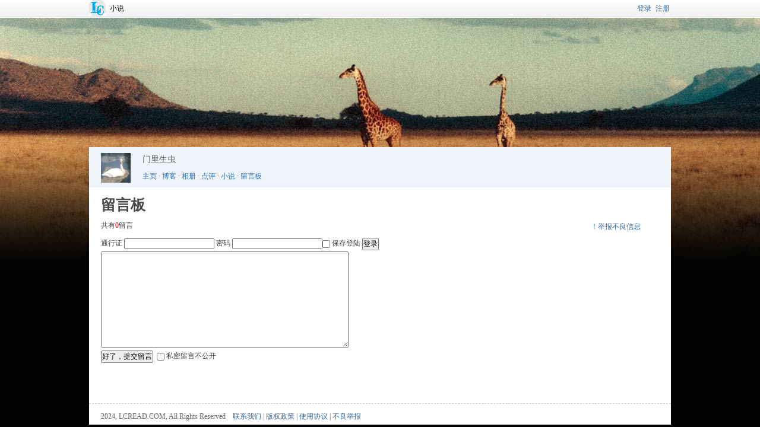

--- FILE ---
content_type: text/html; charset=gbk
request_url: http://blog.lc1001.com/board/q?u=7564125
body_size: 1440
content:
<!DOCTYPE html PUBLIC "-//W3C//DTD XHTML 1.0 Transitional//EN" "http://www.w3.org/TR/xhtml1/DTD/xhtml1-transitional.dtd">
<html xmlns="http://www.w3.org/1999/xhtml">
<head>
<meta http-equiv="Content-Type" content="text/html; charset=gbk" />
<title>门里生虫_留言板</title>
<meta name="robots" content="all" /><meta name="googlebot" content="all" /><meta name="baiduspider" content="all" />
<link href="https://css.lc1001.com/css/people_index.css" rel="stylesheet" type="text/css"/><style type="text/css">body{width:100%;background: url(https://pic.lc1001.com/pic/blogskin/default.jpg) 0 0 ;}</style>
</head>
<body>
<div id="maxw">
	
<div id="lcpopt"></div>
<div id="headw"><div id="head">
<div id="headl"><table border="0" cellspacing="0" cellpadding="0"><tr><td><div id="logo"></div></td><td id="fdte"><ul><li><a href="https://lcread.com/" >小说</a></li></ul></td></tr></table></div>
<div id="headr"></div>
<div id="headm"></div>
</div></div>
<div class="ubg" id="ubg"><div class="uhbg" id="uhbg"></div></div>
<div class="userinfo"><div class="u_intro">
<div id="b_i_pic"><a href='http://blog.lc1001.com/people/q?u=7564125' ><img src="https://pic.lc1001.com/lcread_pic/portrait/756/7564125_100.gif"  border="0" ></a></div>
<div id="b_i_name"><a href="http://blog.lc1001.com/people/q?u=7564125"><span>门里生虫</span></a> <br/><a href="http://blog.lc1001.com/people/q?u=7564125">主页</a> &middot <a href="http://blog.lc1001.com/blog/q?u=7564125">博客</a> &middot <a href="http://blog.lc1001.com/photo/q?u=7564125">相册</a> &middot <a href="http://blog.lc1001.com/dianpin/q?u=7564125">点评</a> &middot <a href="https://my.lc1001.com/book/q?u=7564125">小说</a> &middot <a href="http://blog.lc1001.com/board/q?u=7564125">留言板</a></div>
</div></div>

<div class="main">
<div class="main_w">
<h1>留言板</h1>
<form name='postForm' id='postForm' method='get'>

<div id='tpage'><div id='page'><span id='ppage'>共有<font color='red'>0</font>留言</span></div><div id="notice"><a href=https://lcread.com/copyright/contact.html>！举报不良信息</a></div></div>
</form>
<div id="formdiv">
<div id='mypass'><span id='time'></span><span id='myname'></span><span id='mm'></span><span id='mylink'></span></div>
<form name='topicForm' id='topicForm' method='post' onsubmit='topicC();return false;'>
<input type='hidden' name='recID' id='recID' value='7564125' /><input type='hidden' name='recName' id='recName' value='门里生虫' /><input type='hidden' name='type' id='type' value='9013' />
<textarea id='topicContent' name='topicContent' class='postContent'></textarea><br/>
<input type='submit' value='好了，提交留言' />&nbsp;&nbsp;<input type="checkbox" name="cannot_board"> 私密留言不公开
</form>
</div>
</div>
<div id="lcfoot">
<div class="line"> </div>
<div id="lcfoot_txt">2024, LCREAD.COM, All Rights Reserved&nbsp;&nbsp;&nbsp;&nbsp;<a href="https://lcread.com/copyright/contact.html" target="_blank">联系我们</a> | <a href="https://lcread.com/copyright/copyright.html" target="_blank">版权政策</a> | <a href="https://lcread.com/copyright/agreement.html" target="_blank"">使用协议</a>  | 	<a href="https://lcread.com/copyright/contact.html" target="_blank">不良举报</a></div>
</div>
</div>
</div>
<script type="text/javascript" src="https://js.lc1001.com/js/lib.min.js"></script>
<script type="text/javascript" src="https://js.lc1001.com/js/add_lcread20231218.js"></script>
<script type="text/javascript" src="https://js.lc1001.com/js/lib/md5.js"></script>
<script type="text/javascript" src="https://js.lc1001.com/js/gb.js"></script>

</body>
</html>


--- FILE ---
content_type: application/x-javascript
request_url: https://js.lc1001.com/js/add_lcread20231218.js
body_size: 8729
content:
/*
==============================for login begin ======================================
*/
var d = new Date();
var time = d.getHours();
var timestamp = d.getTime();
var uid = GetCookie("uid");
var uname = GetCookie("uname");
var uname1 = decodeURI(uname);
var u = window.location.href;

var net = GetCookie("net");
var info = GetCookie("info");
var values =  net.split(":"); 
var u_m = values[1];
var message = GetCookie("ua");
var mylink = "  <a href='http://blog.lc1001.com/people/q?u="+uid+"' target='_self' >博客</a> | <a href='http://blog.lc1001.com/blog/topicAdd?is=0'  target='_self' >写博文</a> | <a href='http://blog.lc1001.com/photo/q?u="+uid+"'  target='_self' >发照片</a> | <a  href='http://blog.lc1001.com/chat/q?u="+uid+"' target='_self' >信箱("+message+")</a> | <a  href='http://blog.lc1001.com/fask/q?u="+uid+"'  target='_self' >好友</a>  ( <a href='https://my.lc1001.com/user/logOutForLc1001CrossLcread'>退出</a> )";
var loginUrl = getLoginUrl();
var logoffUrl ="<a  href='https://my.lc1001.com/user/loginPreForLcread'>登录</a> <a href='https://my.lc1001.com/user/regPreForLcread'>注册</a>";
if (time<5)
{
$("#time1").html("夜深了，");
}
else if (time>5 && time<12)
{
$("#time1").html("早上好，");
}
else if (time>12 && time<18)
{
$("#time1").html("下午好，");
}
else
{
$("#time1").html("晚上好，");
}
$("#uid").val(uid);
$("#uname").val(uname1);
$("#u").val(u);
$("#net").val(net);
$("#info").val(info);
$("#timestamp").val(timestamp);
if (uname!="")
{
$("#myname").html(uname1);
$("#mylink").html(mylink);
$("#headr").html(loginUrl);
}
else
{
$("#headr").html(logoffUrl);
$("#mypass").html("<form name='loginForm' id='loginForm' method='post' onsubmit='codelog();return false;'><label for='passcard'>通行证</label> <input id='pcd' type='text' name='pcd'/> <label for='password'>密码</label> <input id='pwd' type='password' name='pwd'/><input id='mdPwd'  name='mdPwd' type='hidden' value='' /><input id='fromUrl'  name='fromUrl' type='hidden' value='http://blog.lc1001.com/people/q' /><input type='checkbox' name='isck'/> 保存登陆 <input type='submit' value='登录'/></form>"); 
}



$("#logout").click( function () {DeleteCookie("JSESSIONID");DeleteCookie("uid");DeleteCookie("uname");DeleteCookie("net");DeleteCookie("info");window.location.replace(u);}); 
 

function SetCookie(cookieName, cookieValue, nDays){  
var today = new Date();
var expire = new Date();
if (nDays==null || nDays==0) nDays=1;
expire.setTime(today.getTime() + 3600000*24*nDays);
document.cookie = cookieName+"="+escape(cookieValue) + ";path=/;expires="+expire.toGMTString();	 
}
function getCookieVal (offset) {
var endstr = document.cookie.indexOf (";", offset);
if (endstr == -1)
endstr = document.cookie.length;
return unescape(document.cookie.substring(offset, endstr));
}
function GetCookie (name) {
var key = name + "=";
var klen = key.length;
var clen = document.cookie.length;
var i = 0;
while (i < clen) {
var j = i + klen;
if (document.cookie.substring(i, j) == key)
return getCookieVal (j);
i = document.cookie.indexOf(" ", i) + 1;
if (i == 0)
break;
}
return "";
}
function DeleteCookie(name){
document.cookie = name+"=;expires=Fri, 02-Jan-1970 00:00:00 GMT";
}

if (u_m == "")
{
$("#mm").html("  ( 普通会员 ) ");
}
else if (u_m == "0")
{
$("#mm").html("  ( 无效会员 ) ");
}
else if (u_m == "1")
{
$("#mm").html("  ( 普通会员 ) ");
}
else if (u_m == "20")
{
$("#mm").html("  ( 白银会员 ) ");
}
else if (u_m == "30")
{
$("#mm").html("  ( 黄金会员 ) ");
}
else if (u_m == "40")
{
$("#mm").html("  ( 粉钻会员 ) ");
}
else if (u_m == "50")
{
$("#mm").html("  ( 紫星会员 ) ");
}
else if (u_m == "100")
{
$("#mm").html("  ( 终身会员 ) ");
}
else
{
$("#mm").html("  ( 会员 ) ");
}

function getLoginUrl()
{
var uid = GetCookie("uid");
var uname = GetCookie("uname");
var message = GetCookie("ua");
var uname1 = decodeURI(uname);
var unameB = uname1;
if(unameB.length >5){unameB=unameB.substring(0,4)+"…"; }
if(message.length>4){message=message.substring(0,2)+"…";}
var loginUrl = " <a href='http://blog.lc1001.com/people/q?u="+uid+"' target='_self' >"+unameB+ "</a> <a href='http://blog.lc1001.com/chat/q?u="+uid+"' target='_self' >私信(<strong>"+message+"</strong>)</a> <a href='http://blog.lc1001.com/setting/user' target='_self' >帐号设置</a> |<a href='https://my.lc1001.com/user/logOutForLc1001CrossLcread'>退出</a>";
return loginUrl;
}


function log(){if(logCheck()){go();}}

function logCheck(){
var pcd= loginForm.pcd.value;
pcd =trim(pcd);
if(pcd =="")
{
alert("请填写通行证!");return false;	
}
if(pcd.length<4)
{
alert("通行证不正确!");return false;	
}
if(pcd.length>64)
{
alert("通行证不正确!");return false;	
}
var pwd= loginForm.pwd.value;
pwd =trim(pwd);
if(pwd =="")
{
alert("请填写密码!");return false;	
}
if(pwd.length<6)
{
alert("密码不正确!");return false;	
}
if(pwd.length>16)
{
alert("密码不正确!");return false;	
}
return true;
}

function go(){
document.loginForm.action = 'https://my.lc1001.com/user/testLogin';
document.loginForm.target="_self";
document.loginForm.submit();
}

$("#logB").click(
  function () {
  	var passcd = document.loginForm.pcd.value;
  	var passwd = document.loginForm.pwd.value;
  	var loginUrl ="";
  	$.get("https://my.lc1001.com/user/testLoginB?pcd="+passcd+"&pwd="+passwd+"", function(data){
  		loginUrl = getLoginUrl();
      $("#headr").html(loginUrl);
    }); 
  }
);    

function codelog(){if(codeLogCheck()){codeLogGo();}}

function codeLogCheck(){
var pcd= document.loginForm.pcd.value;
pcd =trim(pcd);
if(pcd =="")
{
alert("请填写通行证!");return false;	
}
if(pcd.length<4)
{
alert("通行证不正确!");return false;	
}
if(pcd.length>64)
{
alert("通行证不正确!");return false;	
}
if(!isEnglishInt(pcd)){alert("请输入通行证，而不是昵称!");return false;	}
var pwd= document.loginForm.pwd.value;
pwd =trim(pwd);
if(pwd =="")
{
alert("请填写密码!");return false;	
}
if(pwd.length<6)
{
alert("密码不正确!");return false;	
}
if(pwd.length>16)
{
alert("密码不正确!");return false;	
}
return true;
}

function codeLogGo(){
var pwd= document.loginForm.pwd.value;
var mdPwd=blueimp_md5(pwd);
document.loginForm.mdPwd.value=mdPwd;
document.loginForm.pwd.value="";
$(".btn4").hide();
$("#loading").html("正在提交，正在跳转请稍侯");
document.loginForm.action = 'https://my.lc1001.com/user/loginForLcread';
document.loginForm.target="_self";
document.loginForm.submit();
}

function isEnglishInt( name ) //验证是否英文和数字
{
return /^[A-Za-z0-9]+$/.test( name );
}

function ltrim(s){return s.replace( /^\s*/, ""); } 
function rtrim(s){return s.replace( /\s*$/, ""); } 
function trim(s){return rtrim(ltrim(s)); }



function showDiv(){
 uname = GetCookie("uname");
 alert(uname);
if (uname!=""){var loginUrl = getLoginUrl(); $("#headr").html(loginUrl);}
else{
document.getElementById('loginw').style.display='block';
document.getElementById('loginbgw').style.display='block';
document.getElementById('loginbg').style.display='block';	
}
}
function closeDiv(){
document.getElementById('loginw').style.display='none';
document.getElementById('loginbg').style.display='none';
document.getElementById('loginbgw').style.display='none';
}

/*
==============================for login end ======================================
*/

function esou(){if(esouCheck()){esouGo();}}

function esouCheck(){
var kw= esForm.kw.value;
kw =trim(kw);
if(kw =="")
{
alert("请填写关键词!");return false;	
}
if(kw.length>16)
{
alert("关键词过长!");return false;	
}
return true;
}

function esouGo(){
var kw= document.esForm.kw.value;
kw =trim(kw);       
document.esForm.kw.value=kw;	
document.esForm.action = 'https://my.lc1001.com/esou/q';
document.esForm.target="_self";
document.esForm.submit();
}

/*
==============================for add begin ======================================
*/


function addPubBookPreB(){if(addPubBookPreBCheck()){addPubBookPreBGo();}}

function addPubBookPreBCheck(){
var author= sjtForm.author.value;
author =trim(author);
if(author =="")
{
alert("请填写作者的名字!");return false;	
}

return true;
}

function addPubBookPreBGo(){
var author=sjtForm.author.value;
author = trim(author);
sjtForm.author.value=author;
document.sjtForm.action = 'https://my.lc1001.com/esou/addPubBookPreB';
document.sjtForm.target="_self";
document.sjtForm.submit();
}

$("input[name=istransBook]:checkbox").click(function(){
var istrans = $('input[@name=istransBook][@checked]').val();
if(istrans=="on")
{
$("#transBookInfo").removeClass();
}else
{
$("#transBookInfo").hide();
}
}); 


function addBook(){if(addBookCheck()){addBookGo();}}
function addBookCheck(){
var content= sjtForm.content.value;
content =trim(content);
if(content.length>1024)
{
alert("简介内容过长，请精简发表");return false;
}
var chapterlist= sjtForm.chapterlist.value;
chapterlist =trim(content);
if(chapterlist.length>500)
{
alert("目录内容过长，请精简发表");return false;
}
return true;
}

function addBookGo(){
var tc=sjtForm.content.value;
tc = format(tc);
sjtForm.content.value=tc;
$(".btn4").hide();
$("#loading").html("正在提交，正在跳转请稍侯");
document.sjtForm.action = 'https://my.lc1001.com/esou/addPubBook';
document.sjtForm.target="_self";
document.sjtForm.submit();
}

function addPubAuthor(){if(addPubAuthorCheck()){addPubAuthorGo();}}
function addPubAuthorCheck(){
var content= sjtForm.content.value;
content =trim(content);
if(content.length>512)
{
alert("简介内容过长，请精简发表");return false;
}
var life= sjtForm.life.value;
life =trim(life);
if(life.length>1024)
{
alert("传记内容过长，请精简发表");return false;
}
return true;
}

function addPubAuthorGo(){
var tc=sjtForm.content.value;
tc = format(tc);
sjtForm.content.value=tc;
$(".btn4").hide();
$("#loading").html("正在提交，正在跳转请稍侯");
document.sjtForm.action = 'https://my.lc1001.com/esou/addPubAuthor';
document.sjtForm.target="_self";
document.sjtForm.submit();
}

function addFilmPreB(){if(addFilmPreBCheck()){addFilmPreBGo();}}

function addFilmPreBCheck(){
var director= sjtForm.director.value;
director =trim(director);
if(director =="")
{
alert("请填写导演的名字!");return false;	
}

return true;
}

function addFilmPreBGo(){
var director=sjtForm.director.value;
director = trim(director);
sjtForm.director.value=director;
document.sjtForm.action = 'https://my.lc1001.com/esou/addFilmPreB';
document.sjtForm.target="_self";
document.sjtForm.submit();
}

function addFilm(){if(addFilmCheck()){addFilmGo();}}
function addFilmCheck(){
var filmname= sjtForm.filmname.value;
filmname =trim(filmname);
if(filmname =="")
{
alert("请填写名字!");return false;	
}
var content= sjtForm.content.value;
content =trim(content);
if(content.length>1500)
{
alert("简介内容过长，请精简发表");return false;
}
return true;
}

function addFilmGo(){
var filmname=sjtForm.filmname.value;
filmname = trim(filmname);
sjtForm.filmname.value=filmname;
var tc=sjtForm.content.value;
tc = format(tc);
sjtForm.content.value=tc;
$(".btn4").hide();
$("#loading").html("正在提交，正在跳转请稍侯");
document.sjtForm.action = 'https://my.lc1001.com/esou/addFilm';
document.sjtForm.target="_self";
document.sjtForm.submit();
}

function addFilmMaker(){if(addFilmMakerCheck()){addFilmMakerGo();}}
function addFilmMakerCheck(){
var content= sjtForm.content.value;
content =trim(content);
if(content.length>1500)
{
alert("简介内容过长，请精简发表");return false;
}
return true;
}

function addFilmMakerGo(){
var tc=sjtForm.content.value;
tc = format(tc);
sjtForm.content.value=tc;
$(".btn4").hide();
$("#loading").html("正在提交，正在跳转请稍侯");
document.sjtForm.action = 'https://my.lc1001.com/esou/addFilmMaker';
document.sjtForm.target="_self";
document.sjtForm.submit();
}

function addMusicPreB(){if(addMusicPreBCheck()){addMusicPreBGo();}}

function addMusicPreBCheck(){
var author= sjtForm.author.value;
author =trim(author);
if(author =="")
{
alert("请填写演唱者的名字!");return false;	
}

return true;
}

function addMusicPreBGo(){
var author=sjtForm.author.value;
author = trim(author);
sjtForm.author.value=author;
document.sjtForm.action = 'https://my.lc1001.com/esou/addMusicPreB';
document.sjtForm.target="_self";
document.sjtForm.submit();
}

function addMusic(){if(addMusicCheck()){addMusicGo();}}
function addMusicCheck(){
var musicname= sjtForm.musicname.value;
musicname =trim(musicname);
if(musicname =="")
{
alert("请填写唱片或单曲名字!");return false;	
}
var author= sjtForm.author.value;
author =trim(author);
if(author =="")
{
alert("请填写演唱者的名字!");return false;	
}
var content= sjtForm.content.value;
content =trim(content);
if(content.length>1024)
{
alert("简介内容过长，请精简发表");return false;
}
var songs= sjtForm.songs.value;
songs =trim(songs);
if(songs.length>512)
{
alert("曲目内容过长，请精简发表");return false;
}
return true;
}

function addMusicGo(){
var musicname=sjtForm.musicname.value;
musicname = trim(musicname);
sjtForm.musicname.value=musicname;
var author=sjtForm.author.value;
author = trim(author);
sjtForm.author.value=author;
var tc=sjtForm.content.value;
tc = format(tc);
sjtForm.content.value=tc;
var songs=sjtForm.songs.value;
songs = format(songs);
sjtForm.songs.value=songs;
$(".btn4").hide();
$("#loading").html("正在提交，正在跳转请稍侯");
document.sjtForm.action = 'https://my.lc1001.com/esou/addMusic';
document.sjtForm.target="_self";
document.sjtForm.submit();
}

function addMusician(){if(addMusicianCheck()){addMusicianGo();}}
function addMusicianCheck(){
var content= sjtForm.content.value;
content =trim(content);
if(content.length>1024)
{
alert("简介内容过长，请精简发表");return false;
}
return true;
}

function addMusicianGo(){
var tc=sjtForm.content.value;
tc = format(tc);
sjtForm.content.value=tc;
$(".btn4").hide();
$("#loading").html("正在提交，正在跳转请稍侯");
document.sjtForm.action = 'https://my.lc1001.com/esou/addMusician';
document.sjtForm.target="_self";
document.sjtForm.submit();
}

$("input[name=isband]:radio").click(function(){
var isband = $('input[@name=isband][@checked]').val();
if(isband==0)
{
$("#single").removeClass(); $("#band").hide();$("#single").show();
}
else if(isband==1)
{
$("#band").removeClass(); $("#single").hide();$("#band").show();
}
}); 

$("input[name=fordead]:checkbox").click(function(){
var isdead = $('input[@name=fordead][@checked]').val();
if(isdead=="on")
{
$("#isdead").removeClass();
}else
{
$("#isdead").hide();
}
}); 

$("#conutry_a").click(function () {$("#conutry").val("大陆");}); 
$("#conutry_b").click(function () {$("#conutry").val("香港");}); 
$("#conutry_c").click(function () {$("#conutry").val("台湾");}); 
$("#conutry_d").click(function () {$("#conutry").val("韩国");}); 
$("#conutry_e").click(function () {$("#conutry").val("日本");}); 

$("#language_a").click(function () {$("#language").val("国语");}); 
$("#language_b").click(function () {$("#language").val("粤语");}); 
$("#language_c").click(function () {$("#language").val("英语");}); 
$("#language_d").click(function () {$("#language").val("韩语");}); 
$("#language_e").click(function () {$("#language").val("日语");}); 

function photoSort(){
document.sortForm.action = 'http://blog.lc1001.com/sort/p';
document.sortForm.target="_self";
document.sortForm.submit();
}

function editPhotoName(wf){
var tn = "v1_"+wf;
var t_id = "#t1_"+wf;
var tn_value = document.getElementById(tn).innerText;
$(t_id).html("<input id='e1' name='e1' type='hidden'> <input  id='e2' name='e2'  class='postTitle3' > <input type='submit' value='提交修改' onclick='editPhotoNameB();return false;'>"); 
$("#e1").val(wf); 
$("#e2").val(tn_value); 
}

function editPhotoNameB(){
photoForm.doWhat.value = "pnEdit";
document.photoForm.action = 'http://blog.lc1001.com/topic/b';
document.photoForm.submit();
}

function editPhotoContent(wf){
var tn = "v2_"+wf;
var t_id = "#t2_"+wf;
var tn_value = document.getElementById(tn).innerText;
$(t_id).html("<input id='e1' name='e1' type='hidden'> <input  id='e2' name='e2'  cols='80' > <input type='submit' value='提交修改' onclick='editPhotoContentB();return false;'>"); 
$("#e1").val(wf); 
$("#e2").val(tn_value); 
}

function editPhotoContentB(){if(editPhotoContentC()){editPhotoContentD();}}

function editPhotoContentC(){
var dname= photoForm.e2.value;
dname =trim(dname);
if(dname =="")
{
alert("请填写简介!");return false;	
}
if(dname.length >500)
{
alert("内容过长，请精简发表!");return false;	
}
return true;
}

function editPhotoContentD(){
photoForm.doWhat.value = "pcEdit";
document.photoForm.action = 'http://blog.lc1001.com/topic/b';
document.photoForm.submit();
}


function nextpage(){
photpForm.doWhat.value="nextPhoto";
document.photpForm.action = 'http://blog.lc1001.com/photo/turn';
document.photpForm.target="_self";
document.photpForm.submit();
}

function prepage(){
photpForm.doWhat.value="prePhoto";
document.photpForm.action = 'http://blog.lc1001.com/photo/turn';
document.photpForm.target="_self";
document.photpForm.submit();
}

$("input[name=addContentA]:checkbox").click(function(){
var addContentA = $('input[@name=addContentA][@checked]').val();
if(addContentA=="on")
{
$("#picContentA").removeClass();$("#picContentA").show();
}else
{
$("#picContentA").hide();
}
}); 

$("input[name=addContentB]:checkbox").click(function(){
var addContentB = $('input[@name=addContentB][@checked]').val();
if(addContentB=="on")
{
$("#picContentB").removeClass();$("#picContentB").show();
}else
{
$("#picContentB").hide();
}
}); 

$("input[name=addContentC]:checkbox").click(function(){
var addContentC = $('input[@name=addContentC][@checked]').val();
if(addContentC=="on")
{
$("#picContentC").removeClass();$("#picContentC").show();
}else
{
$("#picContentC").hide();
}
}); 

$("input[name=addContentD]:checkbox").click(function(){
var addContentD = $('input[@name=addContentD][@checked]').val();
if(addContentD=="on")
{
$("#picContentD").removeClass();$("#picContentD").show();
}else
{
$("#picContentD").hide();
}
}); 

$("input[name=addContentE]:checkbox").click(function(){
var addContentE = $('input[@name=addContentE][@checked]').val();
if(addContentE=="on")
{
$("#picContentE").removeClass();$("#picContentE").show();
}else
{
$("#picContentE").hide();
}
}); 


function addPic(){if(addPicCheck()){addPicGo();}}
function addPicCheck(){
var contentA= sjtForm.contentA.value;
contentA =trim(contentA);
if(contentA.length>1024)
{
alert("简介内容过长，请精简发表");return false;
}
var contentB= sjtForm.contentB.value;
contentB =trim(contentB);
if(contentB.length>1024)
{
alert("简介内容过长，请精简发表");return false;
}
var contentC= sjtForm.contentC.value;
contentC =trim(contentC);
if(contentC.length>1024)
{
alert("简介内容过长，请精简发表");return false;
}
var contentD= sjtForm.contentD.value;
contentD =trim(contentD);
if(contentD.length>1024)
{
alert("简介内容过长，请精简发表");return false;
}
var contentE= sjtForm.contentE.value;
contentE =trim(contentE);
if(contentE.length>1024)
{
alert("简介内容过长，请精简发表");return false;
}
return true;
}


function addPicGo(){
var tcA=sjtForm.contentA.value;
tcA = format(tcA);
sjtForm.contentA.value=tcA;
var tcB=sjtForm.contentB.value;
tcB = format(tcB);
sjtForm.contentB.value=tcB;
var tcC=sjtForm.contentC.value;
tcC = format(tcC);
sjtForm.contentC.value=tcC;
var tcD=sjtForm.contentD.value;
tcD = format(tcD);
sjtForm.contentD.value=tcD;
var tcE=sjtForm.contentE.value;
tcE = format(tcE);
sjtForm.contentE.value=tcE;
document.sjtForm.action = 'http://upload.lc1001.com/photo/upload';
document.sjtForm.target="_self";
document.sjtForm.submit();
}

function addPortrait(){
document.sjtForm.action = 'http://upload.lc1001.com/photo/upload';
document.sjtForm.target="_self";
document.sjtForm.submit();	
//window.opener.location.reload();
}

function addBlogSkin(){
document.sjtForm.action = 'http://upload.lc1001.com/photo/upload';
document.sjtForm.target="_self";
document.sjtForm.submit();	
//window.opener.location.reload();
}

function addBookCover(){
document.sjtForm.action = 'http://upload.lc1001.com/photo/upload';
document.sjtForm.target="_self";
document.sjtForm.submit();	
}

function post(){if(postCheck()){postGo();}}

function postCheck(){
if (uname=="")
{
var goUrl = "https://my.lc1001.com/user/loginPreForLcread?fromUrl="+window.location.href;
window.location.replace(goUrl); 
return false;
}
var content= postForm.postContent.value;
content =trim(content);
if(content =="")
{
alert("请填写内容!");return false;	
}
if(content.length>10000)
{
alert("发帖内容过长，请分次发表");return false;
}
return true;
}

function postGo(){
var tc=postForm.postContent.value;
tc = format(tc);
postForm.postContent.value=tc;
document.postForm.action = 'http://group.lc1001.com/post/p';
document.postForm.target="_self";
document.postForm.submit();
}

//留言板
function topicC(){if(topicCheckC()){topicGoC();}}

function topicCheckC(){
if (uname=="")
{
alert("请先登录!");return false;
}
var content= topicForm.topicContent.value;
content =trim(content);
if(content =="")
{
alert("请填写内容!");return false;	
}
if(content.length>1500)
{
alert("留言内容过长，请分次发表");return false;
}
return true;
}

function topicGoC(){
var tc=topicForm.topicContent.value;
tc = format(tc);
topicForm.topicContent.value=tc;
document.topicForm.action = 'http://blog.lc1001.com/topic/p';
document.topicForm.target="_self";
document.topicForm.submit();
}

function boardReply(tID,pID){
var t_id = "#p_"+pID;
$(t_id).html("<input id='e1' name='e1' type='hidden'><input id='e3' name='e3' type='hidden'><input id='e4' name='e4' type='hidden'><input id='type' name='type' type='hidden' value='9013'><textarea id='postContent' name='postContent' class='postContent'></textarea> <input type='submit' value='提交回复' onclick='boardReplyBGo();return false;'>"); 
var bID =  document.topicForm.recID.value;
var bname =  document.topicForm.recName.value;
$("#e1").val(tID); 
$("#e3").val(bID); 
$("#e4").val(bname); 
}

function boardReplyB(){if(boardReplyBCheck()){boardReplyBGo();}}

function boardReplyBCheck(){
var content= postForm.postContent.value;
content =trim(content);
if(content =="")
{
alert("请填写内容!");return false;	
}
if(content.length >1500)
{
alert("内容过长，请精简发表!");return false;	
}
return true;
}

function boardReplyBGo(){
document.postForm.action = 'http://blog.lc1001.com/post/p';
document.postForm.submit();
}

function topic(){if(topicCheck()){topicGo();}}

function topicCheck(){
if (uname=="")
{
alert("请先登录!");return false;
}
var title= topicForm.topicTitle.value;
title =trim(title);
if(title =="")
{
alert("请填写标题!");return false;	
}
var content= topicForm.topicContent.value;
content =trim(content);
if(content =="")
{
alert("请填写内容!");return false;	
}
if(content.length>10000)
{
alert("发帖内容过长，请分次发表");return false;
}
return true;
}

function topicGo(){
var tt=topicForm.topicTitle.value;
var tc=topicForm.topicContent.value;
tt = trim(tt); 
tt = intercept(tt,32);
tc = format(tc);
topicForm.topicTitle.value=tt;
topicForm.topicContent.value=tc;
document.topicForm.action = 'http://group.lc1001.com/topic/p';
document.topicForm.target="_self";
document.topicForm.submit();
}



function blogtopic(){if(blogtopicCheck()){blogtopicGo();}}

function blogtopicCheck(){
if (uname=="")
{
alert("请先登录!");return false;
}
var rand= document.topicForm.rand.value;
if(rand.length!=4)
{
alert("验证码不正确!");return false;	
}
var title= topicForm.topicTitle.value;
title =trim(title);
if(title =="")
{
alert("请填写标题!");return false;	
}
var content= topicForm.topicContent.value;
content =trim(content);
if(content =="")
{
alert("请填写内容!");return false;	
}
if(content.length>10000)
{
alert("发帖内容过长，请分次发表");return false;
}
return true;
}

function blogtopicGo(){
var tt=topicForm.topicTitle.value;
var tc=topicForm.topicContent.value;
tt = trim(tt); 
tt = intercept(tt,32);
tc = format(tc);
topicForm.topicTitle.value=tt;
topicForm.topicContent.value=tc;
document.topicForm.action = 'http://blog.lc1001.com/topic/p';
document.topicForm.target="_self";
document.topicForm.submit();
}

function topicB(){if(topicCheck()){topicGoB();}}

function topicGoB(){
var tt=topicForm.topicTitle.value;
var tc=topicForm.topicContent.value;
tt = trim(tt); 
tt = intercept(tt,32);
tc = format(tc);
topicForm.topicTitle.value=tt;
topicForm.topicContent.value=tc;
document.topicForm.action = 'http://group.lc1001.com/topic/e';
document.topicForm.target="_self";
document.topicForm.submit();
}

function friendAdd(){	if(friendAddA()){friendAddB();}}

function friendAddA(){
var dname= friendForm.postContent.value;
dname =trim(dname);
if(dname.length >1024)
{
alert("内容过长，请精简发表!");return false;	
}
return true;
}

function friendAddB(){

document.friendForm.action = 'http://blog.lc1001.com/friend/p';
document.friendForm.submit();
}

document.onkeydown=keypress
function keypress(event) 
{
 event = event ? event : (window.event ? window.event : null); 
 if (event.ctrlKey && event.keyCode==13){post();}
}

/*
==============================for add end ======================================
*/

function sigEdit(wf){
var tn = "sign_"+wf;
var t_id = "#sig_"+wf;
var tn_value = document.getElementById(tn).innerText;
$(t_id).html("<input id='doWhat' name='doWhat' type='hidden'><input id='blog' name='blog' type='hidden'><input  id='e2' name='e2'  size='60' > <input type='submit' value='提交修改' onclick='sigEditB();return false;'>"); 
$("#blog").val(wf); 
$("#e2").val(tn_value); 
}

function sigEditB(){if(sigEditC()){sigEditD();}}

function sigEditC(){
var dname= document.sigForm.e2.value;
dname =trim(dname);
if(dname =="")
{
alert("请填写签名!");return false;	
}
if(dname.length >30)
{
alert("签名过长!");return false;	
}
return true;
}

function sigEditD(){
document.sigForm.doWhat.value = "sigEdit";
document.sigForm.action = 'http://blog.lc1001.com/topic/b';
document.sigForm.submit();
}

function resumeEdit(wf){
var tn = "resumen_"+wf;
var t_id = "#resume_"+wf;
var tn_value = document.getElementById(tn).innerText;
$(t_id).html("<input id='doWhat' name='doWhat' type='hidden'><input id='blog' name='blog' type='hidden'><textarea  id='e2' name='e2'  cols='30' rows='10' ></textarea><br/><input type='submit' value='提交修改' onclick='resumeEditB();return false;'>"); 
$("#blog").val(wf); 
$("#e2").val(tn_value); 
}

function resumeEditB(){if(resumeEditC()){resumeEditD();}}

function resumeEditC(){
var dname= uzForm.e2.value;
dname =trim(dname);
if(dname =="")
{
alert("请填写简介!");return false;	
}
if(dname.length >500)
{
alert("简介过长!");return false;	
}
return true;
}

function resumeEditD(){
uzForm.doWhat.value = "resumeEdit";
document.uzForm.action = 'http://blog.lc1001.com/topic/b';
document.uzForm.submit();
}

function monthEdit(wf){
var tn = "monthn_"+wf;
var t_id = "#month_"+wf;
var tn_value = document.getElementById(tn).innerText;
$(t_id).html("<input id='doWhat' name='doWhat' type='hidden'><input id='blog' name='blog' type='hidden'><select name='monthName'><option value=1>白羊座</option> <option value=2>金牛座</option> <option value=3>双子座</option> <option value=4>巨蟹座</option> <option value=5>狮子座</option> <option value=6>处女座</option> <option value=7>天秤座</option> <option value=8>天蝎座</option> <option value=9>射手座</option> <option value=10>摩羯座</option> <option value=11>水瓶座</option> <option value=12>双鱼座</option></select><input type='submit' value='提交修改' onclick='monthEditB();return false;'>"); 
$("#blog").val(wf); 
}

function monthEditB(){
uzForm.doWhat.value = "monthEdit";
document.uzForm.action = 'http://blog.lc1001.com/topic/b';
document.uzForm.submit();
}

function setting_user(){if(setUserCheck()){setUserGo();}}

function setUserCheck(){
var username= userForm.username.value;
username =trim(username);
if(username.length >16){alert("请仔细填写名字!");return false;	}
var idCard= userForm.idCard.value;
idCard =trim(idCard);
if(idCard!=null&&idCard.length>0)
{
if(idCard.length >18){alert("请仔细填写身份证号!");return false;	}	
if(!isEnglishInt(idCard)){alert("身份证号必须是数字和字母!");return false;	}
}
var homepage= userForm.homepage.value;
homepage =trim(homepage);
if(homepage.length >32){alert("地址过长!");return false;	}
var birthyear= userForm.birthyear.value;
var birthmonth= userForm.birthmonth.value;
var birthday= userForm.birthday.value;
if(isNaN(birthyear)|isNaN(birthmonth)|isNaN(birthday) ){alert("生日请填写数字!");return false;	}	
var email= userForm.email.value;
email =trim(email);
if(email!=null&&email.length>0)
{
if(!isEmail(email) ){alert("请仔细填写邮箱!");return false;	}	
if(isEmail.length >64){alert("请仔细填写邮箱!");return false;	}	
}
var qq= userForm.qq.value;
qq =trim(qq);
if(qq!=null&&qq.length>0)
{
if(qq.length >16){alert("请仔细填写qq号码!");return false;	}	
if(isNaN(qq) ){alert("qq号码请填写数字!");return false;	}	
}
var msn= userForm.msn.value;
msn =trim(msn);
if(msn!=null&&msn.length>0)
{
if(msn.length >64){alert("请仔细填写msn!");return false;	}	
}
return true;
}

function setUserGo(){
document.userForm.action = 'http://blog.lc1001.com/blog/m';
document.userForm.submit();
}

function setting_truename(){if(trueNameCheck()){trueNameGo();}}

function trueNameCheck(){
var username= userForm.username.value;
username =trim(username);
if(username.length >16){alert("请仔细填写名字!");return false;	}
var idCard= userForm.idCard.value;
idCard =trim(idCard);
if(idCard!=null)
{
if(idCard.length >18){alert("请仔细填写身份证号!");return false;	}	
if(!isEnglishInt(idCard)){alert("身份证号必须是数字和字母!");return false;	}
}
var validAdd= userForm.validAdd.value;
validAdd =trim(validAdd);
if(validAdd.length >32){alert("地址过长!");return false;	}
var postalCode= userForm.postalCode.value;
postalCode =trim(postalCode);
if(postalCode!=null)
{
if(postalCode.length >10){alert("邮编过长!");return false;	}	
if(isNaN(postalCode) ){alert("请仔细填写邮编!");return false;	}	
}
var tel= userForm.tel.value;
tel =trim(tel);
if(tel!=null)
{
if(tel.length >16){alert("请仔细填写联系电话!");return false;	}	
}
var mobileTel= userForm.mobileTel.value;
mobileTel =trim(mobileTel);
if(mobileTel!=null)
{
if(mobileTel.length >16){alert("请仔细填写手机号码!");return false;	}	
if(isNaN(mobileTel) ){alert("手机号码请填写数字，如+86请填写0086!");return false;	}	
}
return true;
}


function trueNameGo(){
document.userForm.action = 'http://blog.lc1001.com/blog/m';
document.userForm.submit();
}

function isEnglishInt( name ) //验证是否英文和数字
{
return /^[A-Za-z0-9]+$/.test( name );
}
	
	function isEmail( email ) //验证邮箱
	{
		return /^\w+([-+.]\w+)*@\w+([-.]\w+)*\.\w+([-.]\w+)*$/.test( email );
	}
	


function setting_move(){if(moveCheck()){moveGo();}}

function moveCheck(){
var provinceID= userForm.provinceID.value;
provinceID =trim(provinceID);
if(provinceID==-1)
{
alert("请选择所在省!");return false;
}
var cityID= userForm.cityID.value;
cityID =trim(cityID);
if(cityID==-1)
{
alert("请选择所在城市!");return false;
}
var boroughID= userForm.boroughID.value;
boroughID =trim(boroughID);
var boroughName= userForm.boroughName.value;
boroughName =trim(boroughName);
if(boroughName.length==0)
{
	if(boroughID==-1)
{
alert("请选择所属区县!");return false;
}
}
return true;
}


function moveGo(){
document.userForm.action = 'http://blog.lc1001.com/blog/m';
document.userForm.submit();
}

function jobEdit(wf){
var tn = "jobn_"+wf;
var t_id = "#job_"+wf;
var tn_value = document.getElementById(tn).innerText;
$(t_id).html("<input id='doWhat' name='doWhat' type='hidden'><input id='blog' name='blog' type='hidden'><select name='jobName'><option value=1>天使</option> <option value=2>魔法师</option> <option value=3>圣斗士</option> <option value=4>剑侠</option></select><input type='submit' value='提交修改' onclick='jobEditB();return false;'>"); 
$("#blog").val(wf); 
}

function jobEditB(){
uzForm.doWhat.value = "jobEdit";
document.uzForm.action = 'http://blog.lc1001.com/topic/b';
document.uzForm.submit();
}

function jobUpdate(wf,g,i,e){
var t_id = "#jobe_"+wf;
$(t_id).html("<input id='doWhat' name='doWhat' type='hidden'><input id='blog' name='blog' type='hidden'><input id='grade' name='grade' type='hidden'><input id='integral' name='integral' type='hidden'><input id='experience' name='experience' type='hidden'><input type='submit' value='我要升级' onclick='jobUpdateB();return false;'>"); 
$("#blog").val(wf); 
$("#grade").val(g); 
$("#integral").val(i); 
$("#experience").val(e); 
}

function jobUpdateB(){
uzForm.doWhat.value = "jobUpdate";
document.uzForm.action = 'http://blog.lc1001.com/topic/b';
document.uzForm.submit();
}

function jobSelect(){
document.uzForm.action = 'http://blog.lc1001.com/blog/m';
document.uzForm.submit();
}

function setting_safecode(){if(safeCodeCheck()){safeCodeGo();}}

function safeCodeCheck(){
var sname= userForm.safecode.value;
sname =trim(sname);
if(sname =="")
{
alert("请填写安全码!");return false;	
}
if(sname.length >16)
{
alert("安全码不能超过16位!");return false;	
}
if(sname.length <8)
{
alert("安全码不能小于8位!");return false;	
}
return true;
}

function safeCodeGo(){
userForm.doWhat.value = "safecode";
document.userForm.action = 'http://blog.lc1001.com/blog/m';
document.userForm.submit();
}

function setting_safeqanda(){if(safeQAACheck()){safeQAAGo();}}

function safeQAACheck(){
var qPass= userForm.qestionpass.value;
if(qPass==0){qPass= userForm.qestionpassB.value;		}
var kPass= userForm.keyPass.value;
qPass =trim(qPass);
kPass =trim(kPass);
if(qPass ==""){alert("请填写安全问题!");return false;	}
if(kPass ==""){alert("请填写安全答案!");return false;	}
if(qPass.length >16){alert("安全问题不能超过16位!");return false;	}
if(kPass.length >16){alert("安全答案不能超过16位!");return false;	}
return true;
}

function safeQAAGo(){
userForm.doWhat.value = "safeqaa";
document.userForm.action = 'http://blog.lc1001.com/blog/m';
document.userForm.submit();
}

function copyUrl(imgURl)
{
  copyUrl=this.location.href;
  window.clipboardData.setData("Text",copyUrl);
  alert("复制成功!");
}

function copyUrlB(imgUrl)
{
	  var copyTxt  = imgUrl+"";
  window.clipboardData.setData("Text",copyTxt);
  alert("复制成功!");
}




/*
==============================for util begin ======================================
*/
function ltrim(s){return s.replace( /^\s*/, ""); } 
function rtrim(s){return s.replace( /\s*$/, ""); } 
function trim(s){return rtrim(ltrim(s)); }

function format(str)
{
  var body = str;
  body = body.replace(/\r\n/ig,"\n");
  body = body.replace(/\r/ig,"\n");
  body = body.replace(/\　/g,"");
  body = body.replace(/,/g,"，");
  body = body.replace(/;/g,"；");
  body = body.replace(/'/g,"\“");
  body = body.replace(/"/g,"\“");
  body = body.replace(/</g,"\〈");
  body = body.replace(/>/g,"\〉");
  return body;
}

function intercept(strA,strB)
{
  var body = strA;
  body = body.substring(0,strB);
  return body;
}

function checkAll(name) {var el = document.getElementsByTagName('input');     var len = el.length;     for(var i=0; i<len; i++)     {         if((el[i].type=="checkbox") && (el[i].name==name))         {             el[i].checked = true;         }     } } 

function clearAll(name) {var el = document.getElementsByTagName('input');     var len = el.length;     for(var i=0; i<len; i++)     {         if((el[i].type=="checkbox") && (el[i].name==name))         {             el[i].checked = false;         }     } } 
/*
==============================for util end ======================================
*/

/*
==============================for comment begin ======================================
*/
$("#elirev").html("发评论，赢积分");
$("#starImg").html("<img src='http://img.lc1001.com/img/star1.gif' title='1分' /><img src='http://img.lc1001.com/img/star1.gif' title='2分' /><img src='http://img.lc1001.com/img/star1.gif' title='3分' /><img src='http://img.lc1001.com/img/star1.gif' title='4分' /><img src='http://img.lc1001.com/img/star1.gif' title='5分' /><img src='http://img.lc1001.com/img/star1.gif' title='6分' /><img src='http://img.lc1001.com/img/star1.gif' title='7分' /><img src='http://img.lc1001.com/img/star1.gif' title='8分' /><img src='http://img.lc1001.com/img/star1.gif' title='9分' /><img src='http://img.lc1001.com/img/star1.gif' title='10分' />");
function rate(obj,oEvent){
var imgSrc = 'http://img.lc1001.com/img/star1.gif';
var imgSrc_2 = 'http://img.lc1001.com/img/star2.gif';
if(obj.rateFlag) return;
var e = oEvent || window.event;
var target = e.target || e.srcElement; 
var imgArray = obj.getElementsByTagName("img");
for(var i=0;i<imgArray.length;i++){
   imgArray[i]._num = i;
   imgArray[i].onclick=function(){
    if(obj.rateFlag) return;
    obj.rateFlag=true;
    $("#starRange").val(this._num+1);
    //var finalnum = this._num+1;
    //alert("您对本书的评分是"+finalnum+"分。");
   };
}
if(target.tagName=="IMG"){
   for(var j=0;j<imgArray.length;j++){
    if(j<=target._num){
     imgArray[j].src=imgSrc_2;
    } else {
     imgArray[j].src=imgSrc;
    }
   }
} else {
   for(var k=0;k<imgArray.length;k++){
    imgArray[k].src=imgSrc;
   }
}
}
$("#addPic").hover(
  function () {
   $("#addPic").removeClass();$("#addPic").addClass("btn3");
  },
  function () {
  	$("#addPic").removeClass();$("#addPic").addClass("btn2");
  }
); 
$("#addPic").click(
  function () {
    $("#showPic").show();
  },
  function () {
  }
); 
$("#addPicHref").click(
  function () {
  	$("#showPic").hide();
  	var img=postForm.picHref.value;
  	var imgShow = img;
    $("#postContent").append(imgShow);
  },
  function () {
  }
);    
$("#cancelPicHref").click(
  function () {
    $("#showPic").hide();
  },
  function () {
  }
); 
$("#addFlash").hover(
  function () {
   $("#addFlash").removeClass();$("#addFlash").addClass("btn3");
  },
  function () {
  	$("#addFlash").removeClass();$("#addFlash").addClass("btn2");
  }
); 
$("#addFlash").click(
  function () {
    $("#showFlash").show();
  },
  function () {
  }
); 
$("#addFlashHref").click(
  function () {
  	$("#showFlash").hide();
  	var flash=postForm.flashHref.value;
  	//var flashShow = "<embed src="++"</embed><br/><br/>";
  	var flashShow = flash;
    $("#postContent").append(flashShow);
  },
  function () {
  }
);     
$("#cancelFlashHref").click(
  function () {
    $("#showFlash").hide();
  },
  function () {
  }
); 
$("#addMusic").hover(
  function () {
   $("#addMusic").removeClass();$("#addMusic").addClass("btn3");
  },
  function () {
  	$("#addMusic").removeClass();$("#addMusic").addClass("btn2");
  }
); 
$("#addMusic").click(
  function () {
    $("#showMusic").show();
  }
); 
$("#addMusicHref").click(
  function () {
  	$("#showMusic").hide();
  	var music=postForm.musicHref.value;
  	//var musicShow = "<embed type='audio/mpeg' autostart='flase' loop='true' src='"+music+" /><br/><br/>";
  	var musicShow = music;
    $("#postContent").append(musicShow);
  }
);    
$("#cancelMusicHref").click(
  function () {
    $("#showMusic").hide();
  }
); 
var myShowRandnum=parseInt(Math.random()*14);
if(myShowRandnum==1)
{$("#myshowIndex").html("<a id='myshow1Check'><img   style='margin: 4px 0px;' title='沙发' src='http://img.lc1001.com/img/myshow/1.gif'></a><a id='myshow2Check'><img  style='margin: 4px 0px;' title='已阅' src='http://img.lc1001.com/img/myshow/2.gif'></a><a id='myshow3Check'><img title='顶'  style='margin: 4px 0px;' src='http://img.lc1001.com/img/myshow/3.gif'></a>");}
else if(myShowRandnum==2)
{$("#myshowIndex").html("<a id='myshow4Check'><img style='margin: 4px 0px;' title='加油' src='http://img.lc1001.com/img/myshow/4.gif'></a><a id='myshow5Check'><img style='margin: 4px 0px;' title='脚印' src='http://img.lc1001.com/img/myshow/5.gif'></a><a id='myshow6Check'><img style='margin: 4px 0px;' title='路过' src='http://img.lc1001.com/img/myshow/6.gif'></a>");}
else if(myShowRandnum==3)
{$("#myshowIndex").html("<a id='myshow7Check'><img style='margin: 4px 0px;' title='拍砖' src='http://img.lc1001.com/img/myshow/7.gif'></a><a id='myshow8Check'><img style='margin: 4px 0px;' title='吐血' src='http://img.lc1001.com/img/myshow/8.gif'></a><a id='myshow9Check'><img style='margin: 4px 0px;' title='内牛满面' src='http://img.lc1001.com/img/myshow/9.gif'></a>");}
else if(myShowRandnum==4)
{$("#myshowIndex").html("<a id='myshow10Check'><img style='margin: 4px 0px;' title='叹气' src='http://img.lc1001.com/img/myshow/10.gif'></a><a id='myshow11Check'><img style='margin: 4px 0px;' title='汗' src='http://img.lc1001.com/img/myshow/11.gif'></a><a id='myshow12Check'><img style='margin: 4px 0px;' title='喜欢' src='http://img.lc1001.com/img/myshow/12.gif'></a>");}
else if(myShowRandnum==5)
{$("#myshowIndex").html("<a id='myshow13Check'><img style='margin: 4px 0px;' title='板凳' src='http://img.lc1001.com/img/myshow/13.gif'></a><a id='myshow14Check'><img style='margin: 4px 0px;' title='8错' src='http://img.lc1001.com/img/myshow/14.gif'></a><a id='myshow15Check'><img style='margin: 4px 0px;' title='8行' src='http://img.lc1001.com/img/myshow/15.gif'></a>");}
else if(myShowRandnum==6)
{$("#myshowIndex").html("<a id='myshow16Check'><img style='margin: 4px 0px;' title='飞吻' src='http://img.lc1001.com/img/myshow/16.gif'></a><a id='myshow17Check'><img style='margin: 4px 0px;' title='灌水' src='http://img.lc1001.com/img/myshow/17.gif'></a><a id='myshow18Check'><img style='margin: 4px 0px;' title='示爱' src='http://img.lc1001.com/img/myshow/18.gif'></a>");}
else if(myShowRandnum==7)
{$("#myshowIndex").html("<a id='myshow19Check'><img style='margin: 4px 0px;' title='搞笑' src='http://img.lc1001.com/img/myshow/19.gif'></a><a id='myshow20Check'><img style='margin: 4px 0px;' title='已阅' src='http://img.lc1001.com/img/myshow/20.gif'></a><a id='myshow21Check'><img style='margin: 4px 0px;' title='开心' src='http://img.lc1001.com/img/myshow/21.gif'></a>");}
else if(myShowRandnum==8)
{$("#myshowIndex").html("<a id='myshow22Check'><img style='margin: 4px 0px;' title='暴力' src='http://img.lc1001.com/img/myshow/22.gif'></a><a id='myshow23Check'><img style='margin: 4px 0px;' title='无聊' src='http://img.lc1001.com/img/myshow/23.gif'></a><a id='myshow24Check'><img style='margin: 4px 0px;' title='愤怒' src='http://img.lc1001.com/img/myshow/24.gif'></a>");}
else if(myShowRandnum==9)
{$("#myshowIndex").html("<a id='myshow25Check'><img style='margin: 4px 0px;' title='泪奔' src='http://img.lc1001.com/img/myshow/25.gif'></a><a id='myshow26Check'><img style='margin: 4px 0px;' title='狂汗' src='http://img.lc1001.com/img/myshow/26.gif'></a><a id='myshow27Check'><img style='margin: 4px 0px;' title='路过' src='http://img.lc1001.com/img/myshow/27.gif'></a>");}
else if(myShowRandnum==10)
{$("#myshowIndex").html("<a id='myshow28Check'><img style='margin: 4px 0px;' title='顶' src='http://img.lc1001.com/img/myshow/28.gif'></a><a id='myshow29Check'><img style='margin: 4px 0px;' title='叹气' src='http://img.lc1001.com/img/myshow/29.gif'></a><a id='myshow30Check'><img style='margin: 4px 0px;' title='震惊' src='http://img.lc1001.com/img/myshow/30.gif'></a>");}
else if(myShowRandnum==11)
{$("#myshowIndex").html("<a id='myshow31Check'><img style='margin: 4px 0px;' title='狂顶' src='http://img.lc1001.com/img/myshow/31.gif'></a><a id='myshow32Check'><img style='margin: 4px 0px;' title='哇' src='http://img.lc1001.com/img/myshow/32.gif'></a><a id='myshow33Check'><img style='margin: 4px 0px;' title='小白退散' src='http://img.lc1001.com/img/myshow/33.gif'></a>");}
else if(myShowRandnum==12)
{$("#myshowIndex").html("<a id='myshow34Check'><img style='margin: 4px 0px;' title='嗯' src='http://img.lc1001.com/img/myshow/34.gif'></a><a id='myshow35Check'><img style='margin: 4px 0px;' title='注意' src='http://img.lc1001.com/img/myshow/35.gif'></a><a id='myshow36Check'><img style='margin: 4px 0px;' title='牛' src='http://img.lc1001.com/img/myshow/36.gif'></a>");}
else if(myShowRandnum==13)
{$("#myshowIndex").html("<a id='myshow37Check'><img style='margin: 4px 0px;' title='瀑布泪' src='http://img.lc1001.com/img/myshow/37.gif'></a><a id='myshow38Check'><img style='margin: 4px 0px;' title='憋笑' src='http://img.lc1001.com/img/myshow/38.gif'></a><a id='myshow39Check'><img style='margin: 4px 0px;' title='乌鸦' src='http://img.lc1001.com/img/myshow/39.gif'></a>");}
else if(myShowRandnum==14)
{$("#myshowIndex").html("<a id='myshow40Check'><img style='margin: 4px 0px;' title='寒' src='http://img.lc1001.com/img/myshow/40.gif'></a><a id='myshow41Check'><img style='margin: 4px 0px;' title='已阅' src='http://img.lc1001.com/img/myshow/41.gif'></a><a id='myshow42Check'><img style='margin: 4px 0px;' title='悠闲' src='http://img.lc1001.com/img/myshow/42.gif'></a>");}
else if(myShowRandnum==15)
{$("#myshowIndex").html("<a id='myshow43Check'><img style='margin: 4px 0px;' title='敬礼' src='http://img.lc1001.com/img/myshow/43.gif'></a><a id='myshow44Check'><img style='margin: 4px 0px;' title='暗爽' src='http://img.lc1001.com/img/myshow/44.gif'></a><a id='myshow45Check'><img style='margin: 4px 0px;' title='鄙视' src='http://img.lc1001.com/img/myshow/45.gif'></a>");}
$("#myshow1Check").click(function () {$("#topicContent").append("【img1】");}); 
$("#myshow2Check").click(function () {$("#topicContent").append("【img2】");}); 
$("#myshow3Check").click(function () {$("#topicContent").append("【img3】");}); 
$("#myshow4Check").click(function () {$("#topicContent").append("【img4】");}); 
$("#myshow5Check").click(function () {$("#topicContent").append("【img5】");}); 
$("#myshow6Check").click(function () {$("#topicContent").append("【img6】");}); 
$("#myshow7Check").click(function () {$("#topicContent").append("【img7】");}); 
$("#myshow8Check").click(function () {$("#topicContent").append("【img8】");}); 
$("#myshow9Check").click(function () {$("#topicContent").append("【img9】");}); 
$("#myshow10Check").click(function () {$("#topicContent").append("【img10】");}); 
$("#myshow11Check").click(function () {$("#topicContent").append("【img11】");}); 
$("#myshow12Check").click(function () {$("#topicContent").append("【img12】");}); 
$("#myshow13Check").click(function () {$("#topicContent").append("【img13】");}); 
$("#myshow14Check").click(function () {$("#topicContent").append("【img14】");}); 
$("#myshow15Check").click(function () {$("#topicContent").append("【img15】");}); 
$("#myshow16Check").click(function () {$("#topicContent").append("【img16】");}); 
$("#myshow17Check").click(function () {$("#topicContent").append("【img17】");}); 
$("#myshow18Check").click(function () {$("#topicContent").append("【img18】");}); 
$("#myshow19Check").click(function () {$("#topicContent").append("【img19】");}); 
$("#myshow20Check").click(function () {$("#topicContent").append("【img20】");}); 
$("#myshow21Check").click(function () {$("#topicContent").append("【img21】");}); 
$("#myshow22Check").click(function () {$("#topicContent").append("【img22】");}); 
$("#myshow23Check").click(function () {$("#topicContent").append("【img23】");}); 
$("#myshow24Check").click(function () {$("#topicContent").append("【img24】");}); 
$("#myshow25Check").click(function () {$("#topicContent").append("【img25】");}); 
$("#myshow26Check").click(function () {$("#topicContent").append("【img26】");}); 
$("#myshow27Check").click(function () {$("#topicContent").append("【img27】");}); 
$("#myshow28Check").click(function () {$("#topicContent").append("【img28】");}); 
$("#myshow29Check").click(function () {$("#topicContent").append("【img29】");}); 
$("#myshow30Check").click(function () {$("#topicContent").append("【img30】");}); 
$("#myshow31Check").click(function () {$("#topicContent").append("【img31】");}); 
$("#myshow32Check").click(function () {$("#topicContent").append("【img32】");}); 
$("#myshow33Check").click(function () {$("#topicContent").append("【img33】");}); 
$("#myshow34Check").click(function () {$("#topicContent").append("【img34】");}); 
$("#myshow35Check").click(function () {$("#topicContent").append("【img35】");}); 
$("#myshow36Check").click(function () {$("#topicContent").append("【img36】");}); 
$("#myshow37Check").click(function () {$("#topicContent").append("【img37】");}); 
$("#myshow38Check").click(function () {$("#topicContent").append("【img38】");}); 
$("#myshow39Check").click(function () {$("#topicContent").append("【img39】");}); 
$("#myshow40Check").click(function () {$("#topicContent").append("【img40】");}); 
$("#myshow41Check").click(function () {$("#topicContent").append("【img41】");}); 
$("#myshow42Check").click(function () {$("#topicContent").append("【img42】");}); 
$("#myshow43Check").click(function () {$("#topicContent").append("【img43】");}); 
$("#myshow44Check").click(function () {$("#topicContent").append("【img44】");}); 
$("#myshow45Check").click(function () {$("#topicContent").append("【img45】");}); 
/*
==============================for comment end ======================================
*/
